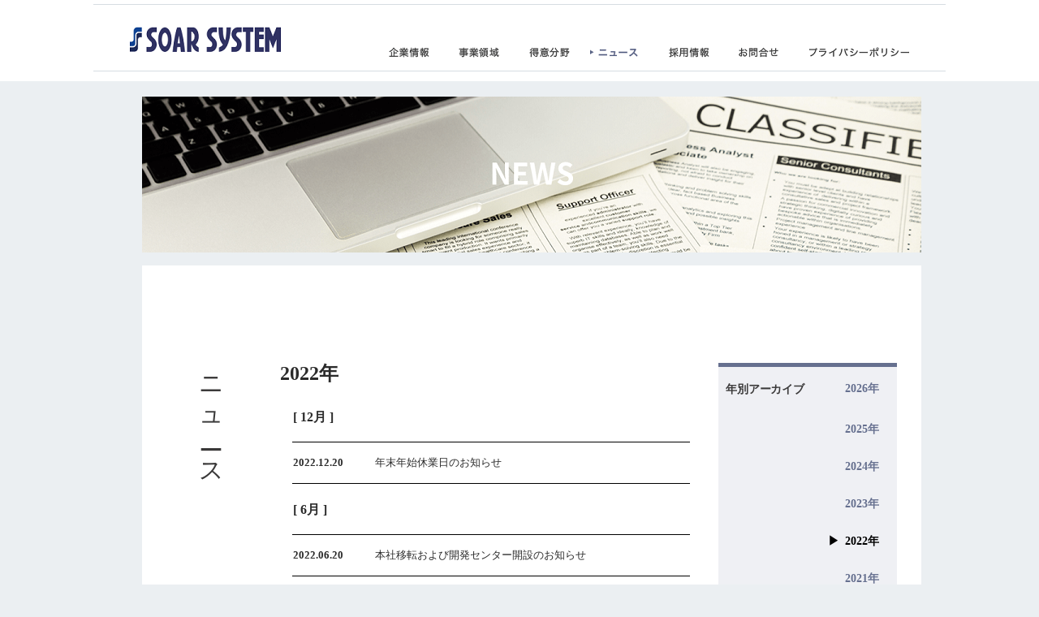

--- FILE ---
content_type: text/html
request_url: https://www.soarsystem.co.jp/NewsArchive/news2022.html
body_size: 10059
content:
<!DOCTYPE html>
<html xmlns="http://www.w3.org/1999/xhtml">
<head>
<meta http-equiv="Content-Type" content="text/html; charset=utf-8"/>
    <link rel="stylesheet" type="text/css" href="../CSS/Common.css" />
    <link rel="stylesheet" type="text/css" href="../CSS/newsgeneral.css" />
    <link rel="shortcut icon" href="../favicon.ico" />
    <title>ニュース｜ソアーシステム</title>
<script>
    (function(i,s,o,g,r,a,m){i['GoogleAnalyticsObject']=r;i[r]=i[r]||function(){
    (i[r].q=i[r].q||[]).push(arguments)},i[r].l=1*new Date();a=s.createElement(o),
    m=s.getElementsByTagName(o)[0];a.async=1;a.src=g;m.parentNode.insertBefore(a,m)
    })(window,document,'script','https://www.google-analytics.com/analytics.js','ga');

    ga('create', 'UA-31493420-1', 'auto');
    ga('send', 'pageview');
</script>
</head>
<body>
    <!--ヘッダー-->
    <div class="header_bk">
        <div class="header">
            <img src="../img/News/headerNews.png" usemap="#header" alt="ヘッダー">
            <map name="header">
                <area href="../index.html" shape="rect" alt="トップページ" coords="40,27,230,60" style="outline:none;" />
                <area href="../Company.html" shape="rect" alt="企業情報" coords="364,52,414,66" style="outline:none;" />
                <area href="../Business.html" shape="rect" alt="事業領域" coords="448,52,500,66" style="outline:none;" />
                <area href="../Speciality.html" shape="rect" alt="得意分野" coords="536,52,586,66" style="outline:none;" />
                <area href="../NewsMain.html" shape="rect" alt="ニュース" coords="622,52,670,66" style="outline:none;" />
                <area href="../Recruit.html" shape="rect" alt="採用情報" coords="708,52,759,66" style="outline:none;" />
                <area href="../Contact.html" shape="rect" alt="お問合せ" coords="794,52,844,66" style="outline:none;" />
                <area href="../PrivacyPolicy.html" shape="rect" alt="プライバシーポリシー" coords="882,52,1005,66" style="outline:none;" />
            </map>
        </div>
    </div>
    <!--メインコンテンツ-->
    <div class="main_bk">
        <div class="block_kyv"><img src="../img/News/keyvNews.png" /></div>
        <div class="block_info">

            <!-- タイトル -->
            <div class="block_title">ニュース</div>

            <!-- ニュース一覧表示 -->
            <div class="block_index">
                <div class="index_year_style">2022年</div>
                
                <div class="index_month_style">[ 12月 ]</div>
                <div class="index_border_top"></div>
                <div class="index_title_style">
                    <a href="news2022122001.html"><b>2022.12.20</b>　　　年末年始休業日のお知らせ</a>
                </div>
                <div class="index_border_bottom"></div>

                <div class="index_month_style">[ 6月 ]</div>
                <div class="index_border_top"></div>
                <div class="index_title_style">
                    <a href="news2022062001.html"><b>2022.06.20</b>　　　本社移転および開発センター開設のお知らせ</a>
                </div>
                <div class="index_border_bottom"></div>

                <div class="index_month_style">[ 4月 ]</div>
                <div class="index_border_top"></div>
                <div class="index_title_style">
                    <a href="news2022040101.html"><b>2022.04.01</b>　　　テレワークマスター企業</a>
                </div>
                <div class="index_border_bottom"></div>

                <div class="index_month_style">[ 3月 ]</div>
                <div class="index_border_top"></div>
                <div class="index_title_style">
                    <a href="news2022030701.html"><b>2022.03.07</b>　　　創立記念日休業のお知らせ(2022.03.11)</a>
                </div>
                <div class="index_border_bottom"></div>
            </div>

            <!-- 年別アーカイブ -->
            <table class="block_archive">
                <tr>
                    <td class="archive_text1">
                        <b>年別アーカイブ</b>
                    </td>
                    <td class="archive_text2">
                        <a href="news2026.html" style="color:rgb(102, 112, 143);">&ensp;&ensp;&ensp;2026年</a>
                    </td>
                </tr>
                <tr>
                    <td class="archive_text1"></td>
                    <td class="archive_text2">
                        <a href="news2025.html" style="color:rgb(102, 112, 143);">&ensp;&ensp;&ensp;2025年</a>
                    </td>
                </tr>
                <tr>
                    <td class="archive_text1"></td>
                    <td class="archive_text2">
                        <a href="news2024.html" style="color:rgb(102, 112, 143);">&ensp;&ensp;&ensp;2024年</a>
                    </td>
                </tr>
                <tr>
                    <td class="archive_text1"></td>
                    <td class="archive_text2">
                        <a href="news2023.html" style="color:rgb(102, 112, 143);">&ensp;&ensp;&ensp;2023年</a>
                    </td>
                </tr>
                <tr>
                    <td class="archive_text1"></td>
                    <td class="archive_text3">
                        ▶&ensp;2022年<!--</a>-->
                    </td>
                </tr>
                <tr>
                    <td class="archive_text1"></td>
                    <td class="archive_text2">
                        <a href="news2021.html" style="color:rgb(102, 112, 143);">&ensp;&ensp;&ensp;2021年</a>
                    </td>
                </tr>
                <tr>
                    <td class="archive_text1"></td>
                    <td class="archive_text2">
                        <a href="news2020.html" style="color:rgb(102, 112, 143);">&ensp;&ensp;&ensp;2020年</a>
                    </td>
                </tr>
                <tr>
                    <td class="archive_text1"></td>
                    <td class="archive_text2">
                        <a href="news2019.html" style="color:rgb(102, 112, 143);">&ensp;&ensp;&ensp;2019年</a>
                    </td>
                </tr>
                <tr>
                    <td class="archive_text1"></td>
                    <td class="archive_text2">
                        <a href="news2018.html" style="color:rgb(102, 112, 143);">&ensp;&ensp;&ensp;2018年</a>
                    </td>
                </tr>
                <tr>
                    <td class="archive_text1"></td>
                    <td class="archive_text2">
                        <a href="news2017.html" style="color:rgb(102, 112, 143);">&ensp;&ensp;&ensp;2017年</a>
                    </td>
                </tr>
                <tr>
                    <td class="archive_text1 archive_border"></td>
                    <td class="archive_text2 archive_border">
                        <a href="news2016.html" style="color:rgb(102, 112, 143);">&ensp;&ensp;&ensp;2016年</a>
                    </td>
                </tr>
            </table>
        </div>
    </div>
    <!--フッター-->
    <div class="footer_bk">
        <div class="footer">
            <img src="../img/footer.png" usemap="#footer" alt="フッター">
            <map name="footer">
                <area href="../index.html" shape="rect" alt="トップページ"                                   coords="418,59,632,114" style="outline:none;" />
                <area href="../Company.html" shape="rect" alt="企業情報"                                     coords="137,178,190,191" style="outline:none;" />
                <area href="../Company.html#reason" shape="rect" alt="選ばれる理由"                          coords="210,182,270,192" style="outline:none;" />
                <area href="../Company.html#outline" shape="rect" alt="会社概要"                             coords="210,200,250,210" style="outline:none;" />
                <area href="../Company.html#campanyaccess" shape="rect" alt="アクセスマップ"                 coords="210,220,280,230" style="outline:none;" />
                <area href="../Company.html#groupcampany" shape="rect" alt="グループ会社"                    coords="210,238,270,248" style="outline:none;" />
                <area href="../Business.html" shape="rect" alt="事業領域"                                    coords="324,178,379,191" style="outline:none;" />
                <area href="../Business.html#kindsolutions" shape="rect" alt="分野別ソリューション"          coords="395,182,496,192" style="outline:none;" />
                <area href="../Business.html#Businesssolutions" shape="rect" alt="業種別ソリューション"      coords="395,200,496,210" style="outline:none;" />
                <area href="../Speciality.html" shape="rect" alt="得意分野"                                  coords="538,178,592,191" style="outline:none;" />
                <area href="../Speciality.html#special1" shape="rect" alt="医療関連システム"                 coords="608,182,690,192" style="outline:none;" />
                <area href="../Speciality.html#special2" shape="rect" alt="WEBデータベースシステム"          coords="608,200,740,210" style="outline:none;" />
                <area href="../Speciality.html#special3" shape="rect" alt="画像処理・検査機ソリューション"   coords="608,220,761,230" style="outline:none;" />
                <area href="../NewsMain.html" shape="rect" alt="ニュースリリース"                            coords="804,179,910,191" style="outline:none;" />
                <area href="../Recruit.html" shape="rect" alt="採用情報"                                     coords="804,202,857,216" style="outline:none;" />
                <area href="../Contact.html" shape="rect" alt="お問合せ"                                     coords="804,226,856,238" style="outline:none;" />
            </map>
        </div>
    </div>
</body>
</html>


--- FILE ---
content_type: text/css
request_url: https://www.soarsystem.co.jp/CSS/Common.css
body_size: 563
content:
@charset "utf-8";
/*============================================
スタイルシート
============================================*/
body {
    background-color:#ebeff2;
    text-align:center;
    margin: 0;	/* 余白の削除 */
	padding: 0;	/* 余白の削除 */
}
.header_bk {
    height:100px;
	width:auto;
    background-color:white;
    min-width:1050px;
}
.header {
    padding-top:5px;
    /*width: 1405px;
    height: 112px;*/
    margin-right:auto;
    margin-left:auto;
}
.footer_bk {
    height: 320px;
    width: auto;
    background-color:white;
    min-width:1050px;
}
.footer {
    /*height: 430px;
    width: 1400px;*/
    margin-right:auto;
    margin-left:auto;
}

--- FILE ---
content_type: text/css
request_url: https://www.soarsystem.co.jp/CSS/newsgeneral.css
body_size: 5356
content:
@charset "utf-8";
/*============================================
スタイルシート
============================================*/

/* ニューストップ、月別ページ、ニュース個別ページ共通 */
.main_bk {
    position:relative;
    width: 1050px;
    background-color:#ebeff2;
    margin-right:auto;
    margin-left:auto;
    height: auto;
}
.block_kyv {
    position: relative;
    left: 15px;
    margin-right:auto;
    margin-left:auto;
    padding-top: 19px;
    padding-bottom: 12px;
}
.block_info {
    position:relative;
    display: flex;
    flex-wrap: wrap;
    background-color:white;
    left: 15px;
    width: 960px;
    height: auto;
    padding-bottom: 117px;
    margin-right:auto;
    margin-left:auto;
    margin-bottom: 19px;
}

/* ニューストップ、月別ページ用 */
.block_title {
    float: left;
    font-size: 30px;
    font-family: 'NotoSansCJKjp' ,'Meiryo';
    color: rgb(57, 56, 56);
    line-height: 3.067;
    letter-spacing:12px;
    text-align: center;
    width: 92px;
    padding-left: 39px;
    padding-right: 39px;
    padding-top: 110px;
    height: 168px;
    -ms-writing-mode: tb-lr;            /* IE用　*/
    -webkit-writing-mode: vertical-lr;  /* chrome用　*/
    -o-writing-mode: vertical-lr;       /* opera用　*/
    writing-mode: vertical-lr;
}
.block_index {
    float: left;
    text-align: left;
    padding-top: 117px;
    width: 520px;
    height: auto;
}
.index_year_style {
    font-size: 24px;
    font-family: 'NotoSansCJKjp' ,'Meiryo';
    color: rgb(43, 43, 43);
    font-weight: bold;
    text-align: left;
    height: 24px;
    padding-bottom: 36px;
}
.index_month_style {
    font-size: 16px;
    font-family: 'NotoSansCJKjp' ,'Meiryo';
    color: rgb(43, 43, 43);
    font-weight: bold;
    line-height: 1.2;
    text-align: left;
    width: 80px;
    height: 18px;
    margin-left: 16px;
    padding-bottom: 22px;
}
.index_title_style {
    font-size: 13px;
    font-family: 'NotoSansCJKjp' ,'Meiryo';
    color: rgb(43, 43, 43);
    text-align: left;
    margin-left: 16px;
    padding-top: 16px;
    padding-bottom: 16px;
}
.index_border_top {
    border-top: 1px solid;
    width: 490px;
    left: 180px;
    margin: auto;
}
.index_border_middle {
    border: 1px solid rgb(197, 197, 197);
    width: 490px;
    left: 180px;
    margin: auto;
}
.index_border_bottom {
    border-top: 1px solid;
    width: 490px;
    padding-bottom: 22px;
    left: 180px;
    margin: auto;
}
.block_archive {   
    float: left;
    border-top:5px solid rgb(102, 112, 143);
    border-bottom:1px solid;
    background-color:rgba(102, 112, 143, 0.102);
    width:220px;
    margin-top: 120px;
    margin-left: 20px;
    margin-right: 20px;
    margin-bottom: auto;
    height: auto;
}
.archive_text1 {
    font-size: 14px;
    font-family: 'NotoSansCJKjp' ,'Meiryo';
    color: rgb(57, 56, 56);
    line-height: 3.571;
    text-align: center;
    -moz-transform: matrix( 0.99939391797405,0,0,1.0019087928267,0,0);
    -webkit-transform: matrix( 0.99939391797405,0,0,1.0019087928267,0,0);
    -ms-transform: matrix( 0.99939391797405,0,0,1.0019087928267,0,0);
    width: 120px;
}
.archive_text2 {
    font-size: 14px;
    font-family: 'NotoSansCJKjp' ,'Meiryo';
    color: rgb(102, 112, 143);
    font-weight: bold;
    line-height: 3.066;
    text-align: center;
    -moz-transform: matrix( 0.99939391797405,0,0,1.0019087928267,0,0);
    -webkit-transform: matrix( 0.99939391797405,0,0,1.0019087928267,0,0);
    -ms-transform: matrix( 0.99939391797405,0,0,1.0019087928267,0,0);
    width: 108px;
}
.archive_text3 {
    font-size: 14px;
    font-family: 'NotoSansCJKjp' ,'Meiryo';
    color: rgb(0, 0, 0);
    font-weight: bold;
    line-height: 3.066;
    text-align: center;
    -moz-transform: matrix( 0.99939391797405,0,0,1.0019087928267,0,0);
    -webkit-transform: matrix( 0.99939391797405,0,0,1.0019087928267,0,0);
    -ms-transform: matrix( 0.99939391797405,0,0,1.0019087928267,0,0);
    width: 108px;
}
.archive_border {
    border-bottom:1px dotted rgb(102, 112, 143);
}

/* ニュース個別ページ用 */
.block_detail{
    float: left;
    text-align: left;
    padding-top: 110px;
    padding-left: 10px;
    width: 780px;
    height: auto;
}
.detail_date {
    font-size: 13px;
    font-family: 'NotoSansCJKjp' ,'Meiryo';
    color: rgb(102, 112, 143);
    font-weight: bold;
    line-height: 1.2;
    text-align: left;
    left: 180px;
    padding-bottom: 18px;
    height: 12px;
}
.detail_title {
    font-size: 18px;
    font-family: 'NotoSansCJKjp' ,'Meiryo';
    color: rgb(43, 43, 43);
    font-weight: bold;
    line-height: 1.2;
    text-align: left;
    padding-bottom: 19px;
}
.detail_table_style {
    border-top:1px solid;
    border-bottom:1px solid;
    border-spacing:0px;
    left:180px;
    top:180px;
    width:490px;
}
.detail_contents {
    font-size: 13px;
    font-family: 'NotoSansCJKjp' ,'Meiryo';
    color: rgb(43, 43, 43);
    line-height: 1.2;
    text-align: left;
    padding-top:35px;
    padding-bottom:35px;
}

/* リンク設定 */
a {
    text-decoration: none;
}
a:link {
    color:rgb(43, 43, 43);
}
a:visited {
    color:rgb(43, 43, 43);
}
a:hover {
    text-decoration: underline;
    /*color: #0094ff;*/
    color:#00a0e9;
}

--- FILE ---
content_type: text/plain
request_url: https://www.google-analytics.com/j/collect?v=1&_v=j102&a=618992720&t=pageview&_s=1&dl=https%3A%2F%2Fwww.soarsystem.co.jp%2FNewsArchive%2Fnews2022.html&ul=en-us%40posix&dt=%E3%83%8B%E3%83%A5%E3%83%BC%E3%82%B9%EF%BD%9C%E3%82%BD%E3%82%A2%E3%83%BC%E3%82%B7%E3%82%B9%E3%83%86%E3%83%A0&sr=1280x720&vp=1280x720&_u=IEBAAEABAAAAACAAI~&jid=1000404666&gjid=1154084535&cid=1184374253.1769035488&tid=UA-31493420-1&_gid=1247296179.1769035488&_r=1&_slc=1&z=1603624050
body_size: -451
content:
2,cG-HNJNVZFCN4